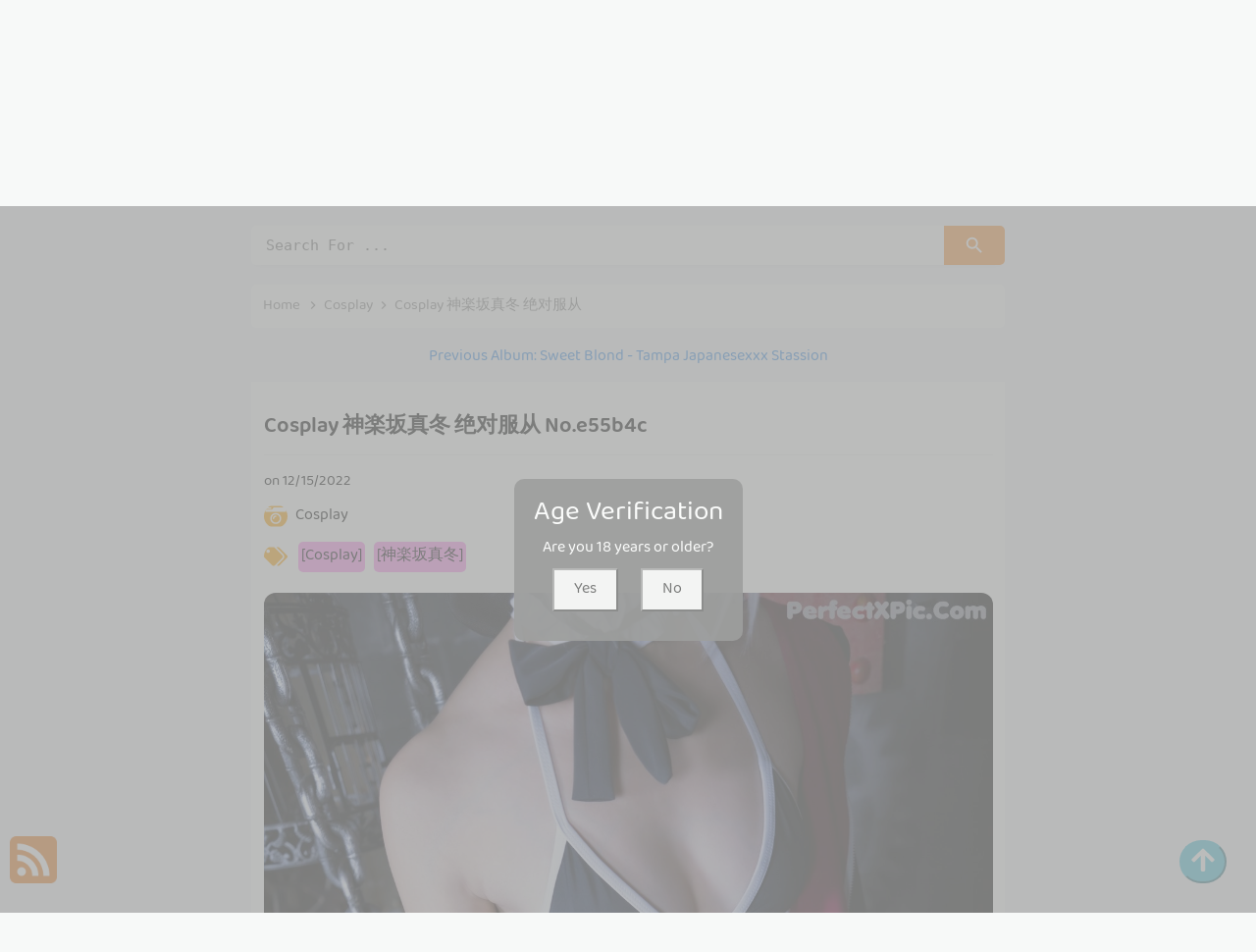

--- FILE ---
content_type: text/html; charset=utf-8
request_url: https://perfectxbody.com/perfect_gallery/cosplay+%E7%A5%9E%E6%A5%BD%E5%9D%82%E7%9C%9F%E5%86%AC+%E7%BB%9D%E5%AF%B9%E6%9C%8D%E4%BB%8E
body_size: 11286
content:



<!DOCTYPE html>
<html lang="en-US" prefix="og: https://ogp.me/ns#">
<head>
	<meta charset="utf-8">
	<meta name="rating" content="mature-audience">
		<meta name="viewport" content="width=device-width, initial-scale=1, shrink-to-fit=no">
	<meta name="theme-color" content="#ccebf6">
	<link rel="icon" href="https://resr.perfectxbody.com/perfectxbody/favicon.ico" type="image/x-icon">
	<meta property="og:type" content="website">
	<meta property="og:site_name" content="PerfectXBody">
	<title>Cosplay &#x795E;&#x697D;&#x5742;&#x771F;&#x51AC; &#x7EDD;&#x5BF9;&#x670D;&#x4ECE; - Dazzling Anime-Inspired Beauty Collection - High-Definition Glamour of Asian &amp; Western Models | PerfectXBody.Com</title>
	<meta property="og:title" content="Cosplay &#x795E;&#x697D;&#x5742;&#x771F;&#x51AC; &#x7EDD;&#x5BF9;&#x670D;&#x4ECE; - Dazzling Anime-Inspired Beauty Collection - High-Definition Glamour of Asian &amp; Western Models | PerfectXBody.Com">
	<meta name="keywords" content="[Cosplay],[&#x795E;&#x697D;&#x5742;&#x771F;&#x51AC;]">
	<meta name="description" content="Cosplay &#x795E;&#x697D;&#x5742;&#x771F;&#x51AC; &#x7EDD;&#x5BF9;&#x670D;&#x4ECE; - Cosplay - Dive into a dazzling collection of anime-inspired beauty featuring high-definition glamour shots of Asian and Western models. Perfect for those who are drawn to mature-themed visuals and stunning artistic photography.">
	<meta property="og:description" content="Discover a dazzling collection of anime-inspired glamour and beauty featuring high-definition photos of Asian and Western models. Click to explore this stunning gallery.">
	
	<script type="application/ld+json">{"@context":"http://schema.org/","@type":"CreativeWork","genre":"Anime, Art, Mature","audience":{"@type":"Audience","audienceType":"Mature"},"mainEntityOfPage":{"@type":"WebPage","@id":"https://perfectxbody.com/perfect_gallery/cosplay\u002B\u795E\u697D\u5742\u771F\u51AC\u002B\u7EDD\u5BF9\u670D\u4ECE"},"author":{"@type":"Organization","name":"PerfectXBody","url":"https://en.girlygirlpic.com","logo":{"@type":"ImageObject","url":"https://resr.perfectxbody.com/perfectxbody/favicon.ico"}},"publisher":{"@type":"Organization","name":"PerfectXBody","logo":{"@type":"ImageObject","url":"https://resr.perfectxbody.com/perfectxbody/favicon.ico"}},"headline":"Cosplay \u795E\u697D\u5742\u771F\u51AC \u7EDD\u5BF9\u670D\u4ECE","image":["https://imgr6.perfectxbody.com/673866fa7197eec33c4addc915b47d2d/640/2d40bce330a142c05b4d50b193e13fb0.jpg","https://imgr6.perfectxbody.com/673866fa7197eec33c4addc915b47d2d/640/b815e28feb2347befbd97f0efe90c877.jpg","https://imgr6.perfectxbody.com/673866fa7197eec33c4addc915b47d2d/640/2bf46e429c7dcee71a197d5b4313cf2f.jpg"],"datePublished":"2022-12-15","dateModified":"2022-12-15"}</script>

    <base href="https://perfectxbody.com/">
	<link rel="preconnect" href="https://resr.perfectxbody.com">
	<link rel="dns-prefetch" href="https://resr.perfectxbody.com">
	<link rel="preconnect" href="https://imgr0.perfectxbody.com">
	<link rel="dns-prefetch" href="https://imgr0.perfectxbody.com">
	<link rel="preconnect" href="https://imgr1.perfectxbody.com">
	<link rel="dns-prefetch" href="https://imgr1.perfectxbody.com">
	<link rel="preconnect" href="https://imgr2.perfectxbody.com">
	<link rel="dns-prefetch" href="https://imgr2.perfectxbody.com">
	<link rel="preconnect" href="https://imgr3.perfectxbody.com">
	<link rel="dns-prefetch" href="https://imgr3.perfectxbody.com">
	<link rel="preconnect" href="https://imgr4.perfectxbody.com">
	<link rel="dns-prefetch" href="https://imgr4.perfectxbody.com">
	<link rel="preconnect" href="https://imgr5.perfectxbody.com">
	<link rel="dns-prefetch" href="https://imgr5.perfectxbody.com">
	<link rel="preconnect" href="https://imgr6.perfectxbody.com">
	<link rel="dns-prefetch" href="https://imgr6.perfectxbody.com">
	<link rel="preconnect" href="https://imgr7.perfectxbody.com">
	<link rel="dns-prefetch" href="https://imgr07.perfectxbody.com">
	<link rel="preconnect" href="https://imgr8.perfectxbody.com">
	<link rel="dns-prefetch" href="https://imgr8.perfectxbody.com">
	<link rel="preconnect" href="https://imgr9.perfectxbody.com">
	<link rel="dns-prefetch" href="https://imgr9.perfectxbody.com">
	<link rel="preconnect" href="https://imgra.perfectxbody.com">
	<link rel="dns-prefetch" href="https://imgra.perfectxbody.com">
	<link rel="preconnect" href="https://imgrb.perfectxbody.com">
	<link rel="dns-prefetch" href="https://imgrb.perfectxbody.com">
	<link rel="preconnect" href="https://imgrc.perfectxbody.com">
	<link rel="dns-prefetch" href="https://imgrc.perfectxbody.com">
	<link rel="preconnect" href="https://imgrd.perfectxbody.com">
	<link rel="dns-prefetch" href="https://imgrd.perfectxbody.com">
	<link rel="preconnect" href="https://imgre.perfectxbody.com">
	<link rel="dns-prefetch" href="https://imgre.perfectxbody.com">
	<link rel="preconnect" href="https://imgrf.perfectxbody.com">
	<link rel="dns-prefetch" href="https://imgrf.perfectxbody.com">
	<!-- Global site tag (gtag.js) - Google Analytics --><script defer src="https://www.googletagmanager.com/gtag/js?id=G-V2Q2JPNESV"></script><script>document.addEventListener("DOMContentLoaded", function() {	window.dataLayer = window.dataLayer || [];	function gtag() { dataLayer.push(arguments); }	gtag('js', new Date());	gtag('config', 'G-V2Q2JPNESV'); });</script>
	<link rel="preload" href="https://resr.perfectxbody.com/perfectxbody/css/bootstrap.min.css?v=20260121072854" as="style">
    <link rel="stylesheet" href="https://resr.perfectxbody.com/perfectxbody/css/bootstrap.min.css?v=20260121072854">
    <link rel="preload" href="https://resr.perfectxbody.com/perfectxbody/components.min.css?v=20260121072854" as="style">
    <link rel="stylesheet" href="https://resr.perfectxbody.com/perfectxbody/components.min.css?v=20260121072854">
    <link rel="stylesheet" media="print" onload="this.media='all'" href="https://resr.perfectxbody.com/perfectxbody/lib/lightbox2/css/lightbox.min.css?v=20260121072854">
    <link rel="preconnect" href="https://fonts.googleapis.com">
    <link rel="preconnect" href="https://fonts.gstatic.com" crossorigin>
    <link rel="stylesheet" media="print" onload="this.media='all'" href="https://fonts.googleapis.com/css2?family=Open+Sans&display=swap">
    <link rel="stylesheet" media="print" onload="this.media='all'" href="https://resr.perfectxbody.com/perfectxbody/css/icomoon/style.css?v=20260121072854">
    <link rel="alternate" type="application/rss+xml" title="RSS Feed for perfectxbody.com" href="https://perfectxbody.com/api/rss">
	<style>
		.font-loaded {
            font-family: 'Open Sans', sans-serif;
        }
		.lg-has-iframe {
			position: absolute;
			top: 0px;
			bottom: 0px;
		}

		iframe.lg-object {
			width: 400px !important;
			height: 800px !important;
			margin-top: 0px !important;
		}
	</style>
	
	<script src="https://resr.perfectxbody.com/perfectxbody/js/lazysizes.min.js" async></script>
	<script src="https://resr.perfectxbody.com/perfectxbody/js/age.js?v=20260121072854" async></script>
	<script defer type='text/javascript' src='//t84c3srgclc9.com/86/c7/9e/86c79e76c668ffd7a1a1323af51e9e6a.js'></script>
</head>
<body>
<div id="root">


<div class="header-top" id="header-top" itemscope="itemscope" itemtype="https://schema.org/WPHeader">
	<div class="header-batas">
		<div class="header-inner-wrap">
			<div class="header section" id="header">
				<div class="widget Header" data-version="1" id="Header1">
					<div id="header-inner">
						<div class="titlewrapper">
							<h1 class="title">
								<a class="on-popunder" href=https://perfectxbody.com title="PerfectXBody">
									<span itemprop="name">PerfectXBody</span>
								</a>
							</h1>
						</div>
						<div class="descriptionwrapper">
							<p class="description"><span>Cosplay &#x795E;&#x697D;&#x5742;&#x771F;&#x51AC; &#x7EDD;&#x5BF9;&#x670D;&#x4ECE; - Cosplay - Dive into a dazzling collection of anime-inspired beauty featuring high-definition glamour shots of Asian and Western models. Perfect for those who are drawn to mature-themed visuals and stunning artistic photography.</span></p>
						</div>
					</div>
				</div>
			</div>
		</div>
		<div class="social-iconku">
			<a href="https://www.facebook.com/sharer/sharer.php?u=https%3a%2f%2fperfectxbody.com%2fperfect_gallery%2fPerfectXBody" rel="nofollow noopener" target="_blank" title="Like Our Facebook">
				<svg style="background: #3a579a;border-radius: 5px;padding: 5px;" viewbox="0 0 24 24">
					<path d="M17,2V2H17V6H15C14.31,6 14,6.81 14,7.5V10H14L17,10V14H14V22H10V14H7V10H10V6A4,4 0 0,1 14,2H17Z" fill="#ffffff"></path>
				</svg>
			</a>
			<a href="https://www.facebook.com/sharer/sharer.php?u=https%3a%2f%2fperfectxbody.com%2fperfect_gallery%2fPerfectXBody" rel="nofollow noopener" target="_blank" title="Follow Our Instagram">
				<svg style="background: radial-gradient(circle at 30% 107%, #fdf497 0%, #fdf497 5%, #fd5949 45%,#d6249f 60%,#285AEB 90%);border-radius: 5px;padding: 5px;" viewbox="0 0 24 24">
					<path d="M7.8,2H16.2C19.4,2 22,4.6 22,7.8V16.2A5.8,5.8 0 0,1 16.2,22H7.8C4.6,22 2,19.4 2,16.2V7.8A5.8,5.8 0 0,1 7.8,2M7.6,4A3.6,3.6 0 0,0 4,7.6V16.4C4,18.39 5.61,20 7.6,20H16.4A3.6,3.6 0 0,0 20,16.4V7.6C20,5.61 18.39,4 16.4,4H7.6M17.25,5.5A1.25,1.25 0 0,1 18.5,6.75A1.25,1.25 0 0,1 17.25,8A1.25,1.25 0 0,1 16,6.75A1.25,1.25 0 0,1 17.25,5.5M12,7A5,5 0 0,1 17,12A5,5 0 0,1 12,17A5,5 0 0,1 7,12A5,5 0 0,1 12,7M12,9A3,3 0 0,0 9,12A3,3 0 0,0 12,15A3,3 0 0,0 15,12A3,3 0 0,0 12,9Z" fill="#ffffff"></path>
				</svg>
			</a>
		</div>
		<div id="navigation">
			<nav class="main-nav" itemscope="itemscope" itemtype="https://schema.org/SiteNavigationElement" role="navigation">
				<ul class="menu">
							<li>
								<a class="on-popunder" itemprop="url" href="https://perfectxbody.com/https://perfectxbody.com/" title="Latest Recommended">
									<span itemprop="name">Latest Recommended</span>
								</a>
							</li>
							<li>
								<a class="on-popunder" itemprop="url" href="https://perfectxbody.com/category_info/porn" title="Porn">
									<span itemprop="name">Porn</span>
								</a>
							</li>
							<li>
								<a class="on-popunder" itemprop="url" href="https://perfectxbody.com/category_info/hentai" title="Hentai">
									<span itemprop="name">Hentai</span>
								</a>
							</li>
							<li>
								<a class="on-popunder" itemprop="url" href="https://perfectxbody.com/category_info/kawaiix" title="KawaiiX">
									<span itemprop="name">KawaiiX</span>
								</a>
							</li>
							<li>
								<a class="on-popunder" itemprop="url" href="https://perfectxbody.com/category_info/jav" title="Jav">
									<span itemprop="name">Jav</span>
								</a>
							</li>
							<li>
								<a class="on-popunder" itemprop="url" href="https://perfectxbody.com/category_info/uncategorized" title="Uncategorized">
									<span itemprop="name">Uncategorized</span>
								</a>
							</li>
							<li>
								<a class="on-popunder" itemprop="url" href="https://perfectxbody.com/category_info/cosplay" title="Cosplay">
									<span itemprop="name">Cosplay</span>
								</a>
							</li>
							<li>
								<a class="on-popunder" itemprop="url" href="https://perfectxbody.com/category_info/chinese" title="Chinese">
									<span itemprop="name">Chinese</span>
								</a>
							</li>
							<li>
								<a class="on-popunder" itemprop="url" href="https://perfectxbody.com/category_info/thailand" title="Thailand">
									<span itemprop="name">Thailand</span>
								</a>
							</li>
							<li>
								<a class="on-popunder" itemprop="url" href="https://perfectxbody.com/category_info/korea" title="Korea">
									<span itemprop="name">Korea</span>
								</a>
							</li>
							<li>
								<a class="on-popunder" itemprop="url" href="https://perfectxbody.com/category_info/magazine" title="Magazine">
									<span itemprop="name">Magazine</span>
								</a>
							</li>
							<li>
								<a class="on-popunder" itemprop="url" href="https://perfectxbody.com/category_info/aidol" title="Aidol">
									<span itemprop="name">Aidol</span>
								</a>
							</li>
							<li>
								<a class="on-popunder" itemprop="url" href="https://perfectxbody.com/category_info/gravure" title="Gravure">
									<span itemprop="name">Gravure</span>
								</a>
							</li>
						<li>
							<a class="on-popunder" href="https://en.perfectxbody.com" title="SFW Photo Album">
								<span itemprop="name">SFW Photo Album</span>
							</a>
						</li>
				</ul>
			</nav>
		</div>
	</div>
</div>
<div class="clear"></div>
				<div id="div-vs-ads-left" style="float: left;
								position: fixed;
								left: calc(50% - 548px);
								top: 233px;">
							<div style="width:160px;height:600px;margin-bottom:5px;">
								<script type="text/javascript">
                                	atOptions = {
                                		'key' : '87fb0916b4ce6b8929afaa2ed3d0378c',
                                		'format' : 'iframe',
                                		'height' : 600,
                                		'width' : 160,
                                		'params' : {}
                                	};
                                	document.write('<scr' + 'ipt type="text/javascript" src="//t84c3srgclc9.com/87fb0916b4ce6b8929afaa2ed3d0378c/invoke.js"></scr' + 'ipt>');
                                </script>
							</div>
				</div>
				<div id="div-vs-ads-right" style="float: right;
								position: fixed;
								right: calc(50% - 548px);
								top: 233px;">
							<div style="width:160px;height:600px;margin-bottom:5px;">
								<script type="text/javascript">
                                	atOptions = {
                                		'key' : '87fb0916b4ce6b8929afaa2ed3d0378c',
                                		'format' : 'iframe',
                                		'height' : 600,
                                		'width' : 160,
                                		'params' : {}
                                	};
                                	document.write('<scr' + 'ipt type="text/javascript" src="//t84c3srgclc9.com/87fb0916b4ce6b8929afaa2ed3d0378c/invoke.js"></scr' + 'ipt>');
                                </script>
							</div>
				</div>
	


	<a name="list"></a>
	<div id="wrapper-perfectxbody">
		<div id="perfectxbody">
			<div class="header no-items section" id="topwrapp"></div>
		</div>
		<div id="content-wrapper-perfectxbody">
			<div id="main-wrapper-perfectxbody">

<input type="hidden" value="/search_perfect_gallery" id="hidSearchPath">
<div class="search-top">
	<form action="/search_perfect_gallery" method="get">
		<input id="txtSearchKey" autocomplete="off" class="query" name="q" placeholder="Search For ... " value="" title="Search for:" required="required" type="search">
		<button type="submit" id="btSearch">
			<svg viewbox="0 0 24 24">
				<path d="M9.5,3A6.5,6.5 0 0,1 16,9.5C16,11.11 15.41,12.59 14.44,13.73L14.71,14H15.5L20.5,19L19,20.5L14,15.5V14.71L13.73,14.44C12.59,15.41 11.11,16 9.5,16A6.5,6.5 0 0,1 3,9.5A6.5,6.5 0 0,1 9.5,3M9.5,5C7,5 5,7 5,9.5C5,12 7,14 9.5,14C12,14 14,12 14,9.5C14,7 12,5 9.5,5Z" fill="#ffffff"></path>
			</svg>
		</button>
	</form>
</div>

				<div class="clear"></div>
				<div class="main section" id="main">
					<div class="widget Blog" data-version="1" id="Blog1">

	<div class="breadcrumbs" itemscope="itemscope" itemtype="https://schema.org/BreadcrumbList">
		<span itemprop="itemListElement" itemscope="itemscope" itemtype="https://schema.org/ListItem">
			<a class="homebread on-popunder" href="https://perfectxbody.com" itemprop="item" title="Home">
				<span itemprop="name">Home</span>
			</a>
			<meta content="1" itemprop="position">
		</span>

		<svg viewbox="0 0 24 24">
			<path d="M8.59,16.58L13.17,12L8.59,7.41L10,6L16,12L10,18L8.59,16.58Z" fill="#000000"></path>
		</svg>
		<span itemprop="itemListElement" itemscope="itemscope" itemtype="https://schema.org/ListItem">
			<a class="on-popunder" href="/category_info/cosplay" itemprop="item" title="Category">
				<span itemprop="name">
					Cosplay
				</span>
			</a>
			<meta content="2" itemprop="position">
		</span>


		
		<svg viewbox="0 0 24 24">
			<path d="M8.59,16.58L13.17,12L8.59,7.41L10,6L16,12L10,18L8.59,16.58Z" fill="#000000"></path>
		</svg>
		<span>
			Cosplay &#x795E;&#x697D;&#x5742;&#x771F;&#x51AC; &#x7EDD;&#x5BF9;&#x670D;&#x4ECE;
		</span>
	</div>



<div class="previous-album-link" style="text-align: center;margin-top: 20px;">
    <a title="Previous Album: Sweet Blond - Tampa Japanesexxx Stassion" aria-label="Previous Album: Sweet Blond - Tampa Japanesexxx Stassion" href="/perfect_gallery/sweet&#x2B;blond&#x2B;-&#x2B;tampa&#x2B;japanesexxx&#x2B;stassion">Previous Album: Sweet Blond - Tampa Japanesexxx Stassion</a>
</div>
<div class="clear"></div>
<div class="blog-posts hfeed">
	<div class="post-grid">
		<div class="post-outer" style="width:100%;">
			<article class="album-post hentry" itemscope="itemscope" itemtype="https://schema.org/BlogPosting">
				<div itemprop="image" itemscope="itemscope" itemtype="https://schema.org/ImageObject">
					<meta content="https://imgr6.perfectxbody.com/673866fa7197eec33c4addc915b47d2d/640/cead5b6e6b6f4b39f09ac71386a22813.jpg" itemprop="url">
					<meta content="700" itemprop="width">
					<meta content="700" itemprop="height">
				</div>
				<div itemprop="publisher" itemscope="itemscope" itemtype="https://schema.org/Organization">
					<div itemprop="logo" itemscope="itemscope" itemtype="https://schema.org/ImageObject">
						<meta content="https://resr.perfectxbody.com/perfectxbody/css/images/logo_350x350_alpha.png" itemprop="url">
						<meta content="220" itemprop="width">
						<meta content="220" itemprop="height">
					</div>
					<meta content="PerfectXBody" itemprop="name">
				</div>
				<div itemtype="https://schema.org/WebPage" itemprop="mainEntityOfPage" itemscope="itemscope"></div>
				<div class="album-post-body entry-content" id="album-post-body-76882">
					<div class="album-post-inner">
						<h1 class="album-post-title entry-title" itemprop="headline">
							Cosplay &#x795E;&#x697D;&#x5742;&#x771F;&#x51AC; &#x7EDD;&#x5BF9;&#x670D;&#x4ECE; No.e55b4c
						</h1>
						<div class="infoartikel">
							<span class="album-post-timestamp" style="color:#000000;">
								on
								<meta content="/perfect_gallery/cosplay&#x2B;%E7%A5%9E%E6%A5%BD%E5%9D%82%E7%9C%9F%E5%86%AC&#x2B;%E7%BB%9D%E5%AF%B9%E6%9C%8D%E4%BB%8E">
								<span itemprop="dateModified">
									<a class="timestamp-link" href="/perfect_gallery/cosplay&#x2B;%E7%A5%9E%E6%A5%BD%E5%9D%82%E7%9C%9F%E5%86%AC&#x2B;%E7%BB%9D%E5%AF%B9%E6%9C%8D%E4%BB%8E" rel="bookmark" title="permanent link">
										<abbr class="published" itemprop="datePublished" title="00:00:00">
											12/15/2022
										</abbr>
									</a>
								</span>
							</span>
							<div style="top: 10px;
											height:85px;
											position: relative;
											z-index:101;">
								<p>
									<img style="width:24px;height:24px" src="https://resr.perfectxbody.com/perfectxbody/css/images/camera-retro-solid-pink.svg">
									<a class="on-popunder" href="/category_info/cosplay" style="left:5px;position: relative;color:#000000;font-size: 16px;">
										Cosplay
									</a>
								</p>
								<p style="top: 10px;position: relative;">
									<img style="width:24px;height:24px;" src="https://resr.perfectxbody.com/perfectxbody/css/images/tags-solid-pink.svg">
										<span class="label-size label-size-3" style="background-color: #fe8df0;
																						left: 5px;
																						position: relative;
																						border-radius: 5px;
																						margin: 3px 3px 3px 3px;
																						padding: 3px 3px 3px 3px;
																						display: inline-block;">
											<a dir="ltr" class="on-popunder" style="color:#000000;font-size: 16px;" href="/tag_info/%5Bcosplay%5D">[Cosplay]</a>
										</span>
										<span class="label-size label-size-3" style="background-color: #fe8df0;
																						left: 5px;
																						position: relative;
																						border-radius: 5px;
																						margin: 3px 3px 3px 3px;
																						padding: 3px 3px 3px 3px;
																						display: inline-block;">
											<a dir="ltr" class="on-popunder" style="color:#000000;font-size: 16px;" href="/tag_info/%5B%E7%A5%9E%E6%A5%BD%E5%9D%82%E7%9C%9F%E5%86%AC%5D">[&#x795E;&#x697D;&#x5742;&#x771F;&#x51AC;]</a>
										</span>
								</p>
							</div>
						</div>
					</div>

							<div class="separator" style="clear: both; text-align: center;" id="img_9e12a0">
									<a href="https://imgr6.perfectxbody.com/673866fa7197eec33c4addc915b47d2d/d70612f64a8729b0be49223827f00149.jpg" style="margin-left: 1em; margin-right: 1em;" data-fancybox="postimages" data-lightbox="image-1" data-title="Cosplay &#x795E;&#x697D;&#x5742;&#x771F;&#x51AC; &#x7EDD;&#x5BF9;&#x670D;&#x4ECE; P24 No.2d3376" data-alt="Cosplay &#x795E;&#x697D;&#x5742;&#x771F;&#x51AC; &#x7EDD;&#x5BF9;&#x670D;&#x4ECE; P24 No.2d3376">
											<picture>
												<source type="image/avif" data-srcset="https://imgr6.perfectxbody.com/673866fa7197eec33c4addc915b47d2d/avif/d70612f64a8729b0be49223827f00149.avif">
												<source type="image/webp" data-srcset="https://imgr6.perfectxbody.com/673866fa7197eec33c4addc915b47d2d/webp/d70612f64a8729b0be49223827f00149.webp">
												<img alt="A woman in a black and white lingerie posing for a picture." class="ls-is-cached lazyload" data-original-height="1800" data-original-width="1200" data-src="https://imgr6.perfectxbody.com/673866fa7197eec33c4addc915b47d2d/d70612f64a8729b0be49223827f00149.jpg" style="border: none;aspect-ratio: auto 1200 / 1800;" title="Cosplay &#x795E;&#x697D;&#x5742;&#x771F;&#x51AC; &#x7EDD;&#x5BF9;&#x670D;&#x4ECE; P24 No.2d3376">
											</picture>
									</a>
							</div>
							<br>
											<div style="text-align:center;margin-bottom:20px;width:100%;">
												<script type="text/javascript">
                                                	atOptions = {
                                                		'key' : '34c06de4760f372ba153aafac7adaa81',
                                                		'format' : 'iframe',
                                                		'height' : 60,
                                                		'width' : 468,
                                                		'params' : {}
                                                	};
                                                	document.write('<scr' + 'ipt type="text/javascript" src="//t84c3srgclc9.com/34c06de4760f372ba153aafac7adaa81/invoke.js"></scr' + 'ipt>');
                                                </script>
											</div>
							<div class="separator" style="clear: both; text-align: center;" id="img_e069c7">
									<a href="https://imgr6.perfectxbody.com/673866fa7197eec33c4addc915b47d2d/83908c3ff3df182e1b2dfd457193c790.jpg" style="margin-left: 1em; margin-right: 1em;" data-fancybox="postimages" data-lightbox="image-1" data-title="Cosplay &#x795E;&#x697D;&#x5742;&#x771F;&#x51AC; &#x7EDD;&#x5BF9;&#x670D;&#x4ECE; P23 No.b1cde6" data-alt="Cosplay &#x795E;&#x697D;&#x5742;&#x771F;&#x51AC; &#x7EDD;&#x5BF9;&#x670D;&#x4ECE; P23 No.b1cde6">
											<picture>
												<source type="image/avif" data-srcset="https://imgr6.perfectxbody.com/673866fa7197eec33c4addc915b47d2d/avif/83908c3ff3df182e1b2dfd457193c790.avif">
												<source type="image/webp" data-srcset="https://imgr6.perfectxbody.com/673866fa7197eec33c4addc915b47d2d/webp/83908c3ff3df182e1b2dfd457193c790.webp">
												<img alt="A woman in a maid outfit posing for a picture." class="ls-is-cached lazyload" data-original-height="1800" data-original-width="1200" data-src="https://imgr6.perfectxbody.com/673866fa7197eec33c4addc915b47d2d/83908c3ff3df182e1b2dfd457193c790.jpg" style="border: none;aspect-ratio: auto 1200 / 1800;" title="Cosplay &#x795E;&#x697D;&#x5742;&#x771F;&#x51AC; &#x7EDD;&#x5BF9;&#x670D;&#x4ECE; P23 No.b1cde6">
											</picture>
									</a>
							</div>
							<br>
							<div class="separator" style="clear: both; text-align: center;" id="img_f32e23">
									<a href="https://imgr6.perfectxbody.com/673866fa7197eec33c4addc915b47d2d/38d67b226c2284a5b8bb6c2b30b170d7.jpg" style="margin-left: 1em; margin-right: 1em;" data-fancybox="postimages" data-lightbox="image-1" data-title="Cosplay &#x795E;&#x697D;&#x5742;&#x771F;&#x51AC; &#x7EDD;&#x5BF9;&#x670D;&#x4ECE; P22 No.f467db" data-alt="Cosplay &#x795E;&#x697D;&#x5742;&#x771F;&#x51AC; &#x7EDD;&#x5BF9;&#x670D;&#x4ECE; P22 No.f467db">
											<picture>
												<source type="image/avif" data-srcset="https://imgr6.perfectxbody.com/673866fa7197eec33c4addc915b47d2d/avif/38d67b226c2284a5b8bb6c2b30b170d7.avif">
												<source type="image/webp" data-srcset="https://imgr6.perfectxbody.com/673866fa7197eec33c4addc915b47d2d/webp/38d67b226c2284a5b8bb6c2b30b170d7.webp">
												<img alt="A woman in a black and red outfit crouching down in a room." class="ls-is-cached lazyload" data-original-height="1200" data-original-width="1800" data-src="https://imgr6.perfectxbody.com/673866fa7197eec33c4addc915b47d2d/38d67b226c2284a5b8bb6c2b30b170d7.jpg" style="border: none;aspect-ratio: auto 1800 / 1200;" title="Cosplay &#x795E;&#x697D;&#x5742;&#x771F;&#x51AC; &#x7EDD;&#x5BF9;&#x670D;&#x4ECE; P22 No.f467db">
											</picture>
									</a>
							</div>
							<br>
							<div class="separator" style="clear: both; text-align: center;" id="img_9adce4">
									<a href="https://imgr6.perfectxbody.com/673866fa7197eec33c4addc915b47d2d/f3b09dca2386ae033728767f280387fb.jpg" style="margin-left: 1em; margin-right: 1em;" data-fancybox="postimages" data-lightbox="image-1" data-title="Cosplay &#x795E;&#x697D;&#x5742;&#x771F;&#x51AC; &#x7EDD;&#x5BF9;&#x670D;&#x4ECE; P21 No.f19cfd" data-alt="Cosplay &#x795E;&#x697D;&#x5742;&#x771F;&#x51AC; &#x7EDD;&#x5BF9;&#x670D;&#x4ECE; P21 No.f19cfd">
											<picture>
												<source type="image/avif" data-srcset="https://imgr6.perfectxbody.com/673866fa7197eec33c4addc915b47d2d/avif/f3b09dca2386ae033728767f280387fb.avif">
												<source type="image/webp" data-srcset="https://imgr6.perfectxbody.com/673866fa7197eec33c4addc915b47d2d/webp/f3b09dca2386ae033728767f280387fb.webp">
												<img alt="A woman in a black and white outfit holding a chain." class="ls-is-cached lazyload" data-original-height="1800" data-original-width="1200" data-src="https://imgr6.perfectxbody.com/673866fa7197eec33c4addc915b47d2d/f3b09dca2386ae033728767f280387fb.jpg" style="border: none;aspect-ratio: auto 1200 / 1800;" title="Cosplay &#x795E;&#x697D;&#x5742;&#x771F;&#x51AC; &#x7EDD;&#x5BF9;&#x670D;&#x4ECE; P21 No.f19cfd">
											</picture>
									</a>
							</div>
							<br>
							<div class="separator" style="clear: both; text-align: center;" id="img_491956">
									<a href="https://imgr6.perfectxbody.com/673866fa7197eec33c4addc915b47d2d/5e867e4ede921ac186c98e5ad6fb9071.jpg" style="margin-left: 1em; margin-right: 1em;" data-fancybox="postimages" data-lightbox="image-1" data-title="Cosplay &#x795E;&#x697D;&#x5742;&#x771F;&#x51AC; &#x7EDD;&#x5BF9;&#x670D;&#x4ECE; P20 No.1e9b4b" data-alt="Cosplay &#x795E;&#x697D;&#x5742;&#x771F;&#x51AC; &#x7EDD;&#x5BF9;&#x670D;&#x4ECE; P20 No.1e9b4b">
											<picture>
												<source type="image/avif" data-srcset="https://imgr6.perfectxbody.com/673866fa7197eec33c4addc915b47d2d/avif/5e867e4ede921ac186c98e5ad6fb9071.avif">
												<source type="image/webp" data-srcset="https://imgr6.perfectxbody.com/673866fa7197eec33c4addc915b47d2d/webp/5e867e4ede921ac186c98e5ad6fb9071.webp">
												<img alt="A woman in a black and white outfit posing for a picture." class="ls-is-cached lazyload" data-original-height="1200" data-original-width="1800" data-src="https://imgr6.perfectxbody.com/673866fa7197eec33c4addc915b47d2d/5e867e4ede921ac186c98e5ad6fb9071.jpg" style="border: none;aspect-ratio: auto 1800 / 1200;" title="Cosplay &#x795E;&#x697D;&#x5742;&#x771F;&#x51AC; &#x7EDD;&#x5BF9;&#x670D;&#x4ECE; P20 No.1e9b4b">
											</picture>
									</a>
							</div>
							<br>
													<div id="ads_491956" style="text-align:center;margin-bottom:20px;" class="col-12 col-sm-6 col-md-4 col-lg-3 masnory-item">
														<script type="text/javascript">
                                                        	atOptions = {
                                                        		'key' : '81a9cea33b7bbc2a428051ec188a96e5',
                                                        		'format' : 'iframe',
                                                        		'height' : 90,
                                                        		'width' : 728,
                                                        		'params' : {}
                                                        	};
                                                        	document.write('<scr' + 'ipt type="text/javascript" src="//t84c3srgclc9.com/81a9cea33b7bbc2a428051ec188a96e5/invoke.js"></scr' + 'ipt>');
                                                        </script>
													</div>
							<div class="separator" style="clear: both; text-align: center;" id="img_6e752a">
									<a href="https://imgr6.perfectxbody.com/673866fa7197eec33c4addc915b47d2d/4cb8615dba02b503ddd758242f997dab.jpg" style="margin-left: 1em; margin-right: 1em;" data-fancybox="postimages" data-lightbox="image-1" data-title="Cosplay &#x795E;&#x697D;&#x5742;&#x771F;&#x51AC; &#x7EDD;&#x5BF9;&#x670D;&#x4ECE; P19 No.3d3ce2" data-alt="Cosplay &#x795E;&#x697D;&#x5742;&#x771F;&#x51AC; &#x7EDD;&#x5BF9;&#x670D;&#x4ECE; P19 No.3d3ce2">
											<picture>
												<source type="image/avif" data-srcset="https://imgr6.perfectxbody.com/673866fa7197eec33c4addc915b47d2d/avif/4cb8615dba02b503ddd758242f997dab.avif">
												<source type="image/webp" data-srcset="https://imgr6.perfectxbody.com/673866fa7197eec33c4addc915b47d2d/webp/4cb8615dba02b503ddd758242f997dab.webp">
												<img alt="A woman in a black and white bikini with a red cape." class="ls-is-cached lazyload" data-original-height="1200" data-original-width="1800" data-src="https://imgr6.perfectxbody.com/673866fa7197eec33c4addc915b47d2d/4cb8615dba02b503ddd758242f997dab.jpg" style="border: none;aspect-ratio: auto 1800 / 1200;" title="Cosplay &#x795E;&#x697D;&#x5742;&#x771F;&#x51AC; &#x7EDD;&#x5BF9;&#x670D;&#x4ECE; P19 No.3d3ce2">
											</picture>
									</a>
							</div>
							<br>
							<div class="separator" style="clear: both; text-align: center;" id="img_c49570">
									<a href="https://imgr6.perfectxbody.com/673866fa7197eec33c4addc915b47d2d/2bf46e429c7dcee71a197d5b4313cf2f.jpg" style="margin-left: 1em; margin-right: 1em;" data-fancybox="postimages" data-lightbox="image-1" data-title="Cosplay &#x795E;&#x697D;&#x5742;&#x771F;&#x51AC; &#x7EDD;&#x5BF9;&#x670D;&#x4ECE; P18 No.bd9d5e" data-alt="Cosplay &#x795E;&#x697D;&#x5742;&#x771F;&#x51AC; &#x7EDD;&#x5BF9;&#x670D;&#x4ECE; P18 No.bd9d5e">
											<picture>
												<source type="image/avif" data-srcset="https://imgr6.perfectxbody.com/673866fa7197eec33c4addc915b47d2d/avif/2bf46e429c7dcee71a197d5b4313cf2f.avif">
												<source type="image/webp" data-srcset="https://imgr6.perfectxbody.com/673866fa7197eec33c4addc915b47d2d/webp/2bf46e429c7dcee71a197d5b4313cf2f.webp">
												<img alt="A woman in a black and white outfit standing in a room." class="ls-is-cached lazyload" data-original-height="1200" data-original-width="1800" data-src="https://imgr6.perfectxbody.com/673866fa7197eec33c4addc915b47d2d/2bf46e429c7dcee71a197d5b4313cf2f.jpg" style="border: none;aspect-ratio: auto 1800 / 1200;" title="Cosplay &#x795E;&#x697D;&#x5742;&#x771F;&#x51AC; &#x7EDD;&#x5BF9;&#x670D;&#x4ECE; P18 No.bd9d5e">
											</picture>
									</a>
							</div>
							<br>
							<div class="separator" style="clear: both; text-align: center;" id="img_bf625b">
									<a href="https://imgr6.perfectxbody.com/673866fa7197eec33c4addc915b47d2d/8f8e5677077f0462c2fbacddeab2dd87.jpg" style="margin-left: 1em; margin-right: 1em;" data-fancybox="postimages" data-lightbox="image-1" data-title="Cosplay &#x795E;&#x697D;&#x5742;&#x771F;&#x51AC; &#x7EDD;&#x5BF9;&#x670D;&#x4ECE; P17 No.dafba5" data-alt="Cosplay &#x795E;&#x697D;&#x5742;&#x771F;&#x51AC; &#x7EDD;&#x5BF9;&#x670D;&#x4ECE; P17 No.dafba5">
											<picture>
												<source type="image/avif" data-srcset="https://imgr6.perfectxbody.com/673866fa7197eec33c4addc915b47d2d/avif/8f8e5677077f0462c2fbacddeab2dd87.avif">
												<source type="image/webp" data-srcset="https://imgr6.perfectxbody.com/673866fa7197eec33c4addc915b47d2d/webp/8f8e5677077f0462c2fbacddeab2dd87.webp">
												<img alt="A woman in a maid outfit holding a chain." class="ls-is-cached lazyload" data-original-height="1200" data-original-width="1800" data-src="https://imgr6.perfectxbody.com/673866fa7197eec33c4addc915b47d2d/8f8e5677077f0462c2fbacddeab2dd87.jpg" style="border: none;aspect-ratio: auto 1800 / 1200;" title="Cosplay &#x795E;&#x697D;&#x5742;&#x771F;&#x51AC; &#x7EDD;&#x5BF9;&#x670D;&#x4ECE; P17 No.dafba5">
											</picture>
									</a>
							</div>
							<br>
							<div class="separator" style="clear: both; text-align: center;" id="img_ad8b04">
									<a href="https://imgr6.perfectxbody.com/673866fa7197eec33c4addc915b47d2d/d2d796a728caf51323c9882f565fcf0d.jpg" style="margin-left: 1em; margin-right: 1em;" data-fancybox="postimages" data-lightbox="image-1" data-title="Cosplay &#x795E;&#x697D;&#x5742;&#x771F;&#x51AC; &#x7EDD;&#x5BF9;&#x670D;&#x4ECE; P16 No.c1f749" data-alt="Cosplay &#x795E;&#x697D;&#x5742;&#x771F;&#x51AC; &#x7EDD;&#x5BF9;&#x670D;&#x4ECE; P16 No.c1f749">
											<picture>
												<source type="image/avif" data-srcset="https://imgr6.perfectxbody.com/673866fa7197eec33c4addc915b47d2d/avif/d2d796a728caf51323c9882f565fcf0d.avif">
												<source type="image/webp" data-srcset="https://imgr6.perfectxbody.com/673866fa7197eec33c4addc915b47d2d/webp/d2d796a728caf51323c9882f565fcf0d.webp">
												<img alt="A woman in a maid outfit is posing for a picture." class="ls-is-cached lazyload" data-original-height="1800" data-original-width="1200" data-src="https://imgr6.perfectxbody.com/673866fa7197eec33c4addc915b47d2d/d2d796a728caf51323c9882f565fcf0d.jpg" style="border: none;aspect-ratio: auto 1200 / 1800;" title="Cosplay &#x795E;&#x697D;&#x5742;&#x771F;&#x51AC; &#x7EDD;&#x5BF9;&#x670D;&#x4ECE; P16 No.c1f749">
											</picture>
									</a>
							</div>
							<br>
							<div class="separator" style="clear: both; text-align: center;" id="img_48e97a">
									<a href="https://imgr6.perfectxbody.com/673866fa7197eec33c4addc915b47d2d/b815e28feb2347befbd97f0efe90c877.jpg" style="margin-left: 1em; margin-right: 1em;" data-fancybox="postimages" data-lightbox="image-1" data-title="Cosplay &#x795E;&#x697D;&#x5742;&#x771F;&#x51AC; &#x7EDD;&#x5BF9;&#x670D;&#x4ECE; P15 No.c6f556" data-alt="Cosplay &#x795E;&#x697D;&#x5742;&#x771F;&#x51AC; &#x7EDD;&#x5BF9;&#x670D;&#x4ECE; P15 No.c6f556">
											<picture>
												<source type="image/avif" data-srcset="https://imgr6.perfectxbody.com/673866fa7197eec33c4addc915b47d2d/avif/b815e28feb2347befbd97f0efe90c877.avif">
												<source type="image/webp" data-srcset="https://imgr6.perfectxbody.com/673866fa7197eec33c4addc915b47d2d/webp/b815e28feb2347befbd97f0efe90c877.webp">
												<img alt="A woman in a black and red outfit is posing for a picture." class="ls-is-cached lazyload" data-original-height="1200" data-original-width="1800" data-src="https://imgr6.perfectxbody.com/673866fa7197eec33c4addc915b47d2d/b815e28feb2347befbd97f0efe90c877.jpg" style="border: none;aspect-ratio: auto 1800 / 1200;" title="Cosplay &#x795E;&#x697D;&#x5742;&#x771F;&#x51AC; &#x7EDD;&#x5BF9;&#x670D;&#x4ECE; P15 No.c6f556">
											</picture>
									</a>
							</div>
							<br>
											<div style="text-align:center;margin-bottom:20px;width:100%;">
												<script type="text/javascript">
                                                	atOptions = {
                                                		'key' : '34c06de4760f372ba153aafac7adaa81',
                                                		'format' : 'iframe',
                                                		'height' : 60,
                                                		'width' : 468,
                                                		'params' : {}
                                                	};
                                                	document.write('<scr' + 'ipt type="text/javascript" src="//t84c3srgclc9.com/34c06de4760f372ba153aafac7adaa81/invoke.js"></scr' + 'ipt>');
                                                </script>
											</div>
							<div class="separator" style="clear: both; text-align: center;" id="img_6bba37">
									<a href="https://imgr6.perfectxbody.com/673866fa7197eec33c4addc915b47d2d/2d40bce330a142c05b4d50b193e13fb0.jpg" style="margin-left: 1em; margin-right: 1em;" data-fancybox="postimages" data-lightbox="image-1" data-title="Cosplay &#x795E;&#x697D;&#x5742;&#x771F;&#x51AC; &#x7EDD;&#x5BF9;&#x670D;&#x4ECE; P14 No.7dfb94" data-alt="Cosplay &#x795E;&#x697D;&#x5742;&#x771F;&#x51AC; &#x7EDD;&#x5BF9;&#x670D;&#x4ECE; P14 No.7dfb94">
											<picture>
												<source type="image/avif" data-srcset="https://imgr6.perfectxbody.com/673866fa7197eec33c4addc915b47d2d/avif/2d40bce330a142c05b4d50b193e13fb0.avif">
												<source type="image/webp" data-srcset="https://imgr6.perfectxbody.com/673866fa7197eec33c4addc915b47d2d/webp/2d40bce330a142c05b4d50b193e13fb0.webp">
												<img alt="A woman in a maid outfit holding a bird cage." class="ls-is-cached lazyload" data-original-height="1200" data-original-width="1800" data-src="https://imgr6.perfectxbody.com/673866fa7197eec33c4addc915b47d2d/2d40bce330a142c05b4d50b193e13fb0.jpg" style="border: none;aspect-ratio: auto 1800 / 1200;" title="Cosplay &#x795E;&#x697D;&#x5742;&#x771F;&#x51AC; &#x7EDD;&#x5BF9;&#x670D;&#x4ECE; P14 No.7dfb94">
											</picture>
									</a>
							</div>
							<br>
							<div class="separator" style="clear: both; text-align: center;" id="img_6023ca">
									<a href="https://imgr6.perfectxbody.com/673866fa7197eec33c4addc915b47d2d/cead5b6e6b6f4b39f09ac71386a22813.jpg" style="margin-left: 1em; margin-right: 1em;" data-fancybox="postimages" data-lightbox="image-1" data-title="Cosplay &#x795E;&#x697D;&#x5742;&#x771F;&#x51AC; &#x7EDD;&#x5BF9;&#x670D;&#x4ECE; P13 No.05c630" data-alt="Cosplay &#x795E;&#x697D;&#x5742;&#x771F;&#x51AC; &#x7EDD;&#x5BF9;&#x670D;&#x4ECE; P13 No.05c630">
											<picture>
												<source type="image/avif" data-srcset="https://imgr6.perfectxbody.com/673866fa7197eec33c4addc915b47d2d/avif/cead5b6e6b6f4b39f09ac71386a22813.avif">
												<source type="image/webp" data-srcset="https://imgr6.perfectxbody.com/673866fa7197eec33c4addc915b47d2d/webp/cead5b6e6b6f4b39f09ac71386a22813.webp">
												<img alt="A woman in a maid outfit posing for a picture." class="ls-is-cached lazyload" data-original-height="1800" data-original-width="1200" data-src="https://imgr6.perfectxbody.com/673866fa7197eec33c4addc915b47d2d/cead5b6e6b6f4b39f09ac71386a22813.jpg" style="border: none;aspect-ratio: auto 1200 / 1800;" title="Cosplay &#x795E;&#x697D;&#x5742;&#x771F;&#x51AC; &#x7EDD;&#x5BF9;&#x670D;&#x4ECE; P13 No.05c630">
											</picture>
									</a>
							</div>
							<br>
							<div class="separator" style="clear: both; text-align: center;" id="img_5ed9a9">
									<a href="https://imgr6.perfectxbody.com/673866fa7197eec33c4addc915b47d2d/9746cc9c79b4bdac2f13bb365c471a20.jpg" style="margin-left: 1em; margin-right: 1em;" data-fancybox="postimages" data-lightbox="image-1" data-title="Cosplay &#x795E;&#x697D;&#x5742;&#x771F;&#x51AC; &#x7EDD;&#x5BF9;&#x670D;&#x4ECE; P12 No.aae6cd" data-alt="Cosplay &#x795E;&#x697D;&#x5742;&#x771F;&#x51AC; &#x7EDD;&#x5BF9;&#x670D;&#x4ECE; P12 No.aae6cd">
											<picture>
												<source type="image/avif" data-srcset="https://imgr6.perfectxbody.com/673866fa7197eec33c4addc915b47d2d/avif/9746cc9c79b4bdac2f13bb365c471a20.avif">
												<source type="image/webp" data-srcset="https://imgr6.perfectxbody.com/673866fa7197eec33c4addc915b47d2d/webp/9746cc9c79b4bdac2f13bb365c471a20.webp">
												<img alt="A woman in a black and white outfit is posing for a picture." class="ls-is-cached lazyload" data-original-height="1800" data-original-width="1200" data-src="https://imgr6.perfectxbody.com/673866fa7197eec33c4addc915b47d2d/9746cc9c79b4bdac2f13bb365c471a20.jpg" style="border: none;aspect-ratio: auto 1200 / 1800;" title="Cosplay &#x795E;&#x697D;&#x5742;&#x771F;&#x51AC; &#x7EDD;&#x5BF9;&#x670D;&#x4ECE; P12 No.aae6cd">
											</picture>
									</a>
							</div>
							<br>
							<div class="separator" style="clear: both; text-align: center;" id="img_d221fa">
									<a href="https://imgr6.perfectxbody.com/673866fa7197eec33c4addc915b47d2d/8837beef98bfca3ff61c64aa1ebc1da5.jpg" style="margin-left: 1em; margin-right: 1em;" data-fancybox="postimages" data-lightbox="image-1" data-title="Cosplay &#x795E;&#x697D;&#x5742;&#x771F;&#x51AC; &#x7EDD;&#x5BF9;&#x670D;&#x4ECE; P11 No.fc3c7d" data-alt="Cosplay &#x795E;&#x697D;&#x5742;&#x771F;&#x51AC; &#x7EDD;&#x5BF9;&#x670D;&#x4ECE; P11 No.fc3c7d">
											<picture>
												<source type="image/avif" data-srcset="https://imgr6.perfectxbody.com/673866fa7197eec33c4addc915b47d2d/avif/8837beef98bfca3ff61c64aa1ebc1da5.avif">
												<source type="image/webp" data-srcset="https://imgr6.perfectxbody.com/673866fa7197eec33c4addc915b47d2d/webp/8837beef98bfca3ff61c64aa1ebc1da5.webp">
												<img alt="A woman in a maid outfit is posing for a picture." class="ls-is-cached lazyload" data-original-height="1800" data-original-width="1200" data-src="https://imgr6.perfectxbody.com/673866fa7197eec33c4addc915b47d2d/8837beef98bfca3ff61c64aa1ebc1da5.jpg" style="border: none;aspect-ratio: auto 1200 / 1800;" title="Cosplay &#x795E;&#x697D;&#x5742;&#x771F;&#x51AC; &#x7EDD;&#x5BF9;&#x670D;&#x4ECE; P11 No.fc3c7d">
											</picture>
									</a>
							</div>
							<br>
													<div id="ads_d221fa" style="text-align:center;margin-bottom:20px;" class="col-12 col-sm-6 col-md-4 col-lg-3 masnory-item">
														<script type="text/javascript">
                                                        	atOptions = {
                                                        		'key' : '81a9cea33b7bbc2a428051ec188a96e5',
                                                        		'format' : 'iframe',
                                                        		'height' : 90,
                                                        		'width' : 728,
                                                        		'params' : {}
                                                        	};
                                                        	document.write('<scr' + 'ipt type="text/javascript" src="//t84c3srgclc9.com/81a9cea33b7bbc2a428051ec188a96e5/invoke.js"></scr' + 'ipt>');
                                                        </script>
													</div>
							<div class="separator" style="clear: both; text-align: center;" id="img_de3435">
									<a href="https://imgr6.perfectxbody.com/673866fa7197eec33c4addc915b47d2d/b521eb48bd9f6469cf6be2b4bef7db4f.jpg" style="margin-left: 1em; margin-right: 1em;" data-fancybox="postimages" data-lightbox="image-1" data-title="Cosplay &#x795E;&#x697D;&#x5742;&#x771F;&#x51AC; &#x7EDD;&#x5BF9;&#x670D;&#x4ECE; P10 No.1e9267" data-alt="Cosplay &#x795E;&#x697D;&#x5742;&#x771F;&#x51AC; &#x7EDD;&#x5BF9;&#x670D;&#x4ECE; P10 No.1e9267">
											<picture>
												<source type="image/avif" data-srcset="https://imgr6.perfectxbody.com/673866fa7197eec33c4addc915b47d2d/avif/b521eb48bd9f6469cf6be2b4bef7db4f.avif">
												<source type="image/webp" data-srcset="https://imgr6.perfectxbody.com/673866fa7197eec33c4addc915b47d2d/webp/b521eb48bd9f6469cf6be2b4bef7db4f.webp">
												<img alt="A woman in a black and red outfit is posing for a picture." class="ls-is-cached lazyload" data-original-height="1800" data-original-width="1200" data-src="https://imgr6.perfectxbody.com/673866fa7197eec33c4addc915b47d2d/b521eb48bd9f6469cf6be2b4bef7db4f.jpg" style="border: none;aspect-ratio: auto 1200 / 1800;" title="Cosplay &#x795E;&#x697D;&#x5742;&#x771F;&#x51AC; &#x7EDD;&#x5BF9;&#x670D;&#x4ECE; P10 No.1e9267">
											</picture>
									</a>
							</div>
							<br>
							<div class="separator" style="clear: both; text-align: center;" id="img_8d1171">
									<a href="https://imgr6.perfectxbody.com/673866fa7197eec33c4addc915b47d2d/1702f4dcdc9fb759985e35835ea6a8dc.jpg" style="margin-left: 1em; margin-right: 1em;" data-fancybox="postimages" data-lightbox="image-1" data-title="Cosplay &#x795E;&#x697D;&#x5742;&#x771F;&#x51AC; &#x7EDD;&#x5BF9;&#x670D;&#x4ECE; P9 No.acf9be" data-alt="Cosplay &#x795E;&#x697D;&#x5742;&#x771F;&#x51AC; &#x7EDD;&#x5BF9;&#x670D;&#x4ECE; P9 No.acf9be">
											<picture>
												<source type="image/avif" data-srcset="https://imgr6.perfectxbody.com/673866fa7197eec33c4addc915b47d2d/avif/1702f4dcdc9fb759985e35835ea6a8dc.avif">
												<source type="image/webp" data-srcset="https://imgr6.perfectxbody.com/673866fa7197eec33c4addc915b47d2d/webp/1702f4dcdc9fb759985e35835ea6a8dc.webp">
												<img alt="A woman in a black and white bikini posing for a picture." class="ls-is-cached lazyload" data-original-height="1800" data-original-width="1200" data-src="https://imgr6.perfectxbody.com/673866fa7197eec33c4addc915b47d2d/1702f4dcdc9fb759985e35835ea6a8dc.jpg" style="border: none;aspect-ratio: auto 1200 / 1800;" title="Cosplay &#x795E;&#x697D;&#x5742;&#x771F;&#x51AC; &#x7EDD;&#x5BF9;&#x670D;&#x4ECE; P9 No.acf9be">
											</picture>
									</a>
							</div>
							<br>
							<div class="separator" style="clear: both; text-align: center;" id="img_04c948">
									<a href="https://imgr6.perfectxbody.com/673866fa7197eec33c4addc915b47d2d/f7a5a567084253d03a3618087f1499e6.jpg" style="margin-left: 1em; margin-right: 1em;" data-fancybox="postimages" data-lightbox="image-1" data-title="Cosplay &#x795E;&#x697D;&#x5742;&#x771F;&#x51AC; &#x7EDD;&#x5BF9;&#x670D;&#x4ECE; P8 No.502abf" data-alt="Cosplay &#x795E;&#x697D;&#x5742;&#x771F;&#x51AC; &#x7EDD;&#x5BF9;&#x670D;&#x4ECE; P8 No.502abf">
											<picture>
												<source type="image/avif" data-srcset="https://imgr6.perfectxbody.com/673866fa7197eec33c4addc915b47d2d/avif/f7a5a567084253d03a3618087f1499e6.avif">
												<source type="image/webp" data-srcset="https://imgr6.perfectxbody.com/673866fa7197eec33c4addc915b47d2d/webp/f7a5a567084253d03a3618087f1499e6.webp">
												<img alt="A woman in a black and white lingerie with a red cape." class="ls-is-cached lazyload" data-original-height="1800" data-original-width="1200" data-src="https://imgr6.perfectxbody.com/673866fa7197eec33c4addc915b47d2d/f7a5a567084253d03a3618087f1499e6.jpg" style="border: none;aspect-ratio: auto 1200 / 1800;" title="Cosplay &#x795E;&#x697D;&#x5742;&#x771F;&#x51AC; &#x7EDD;&#x5BF9;&#x670D;&#x4ECE; P8 No.502abf">
											</picture>
									</a>
							</div>
							<br>
							<div class="separator" style="clear: both; text-align: center;" id="img_7cac93">
									<a href="https://imgr6.perfectxbody.com/673866fa7197eec33c4addc915b47d2d/00a4f277222e54c4e94f2d616c451ca1.jpg" style="margin-left: 1em; margin-right: 1em;" data-fancybox="postimages" data-lightbox="image-1" data-title="Cosplay &#x795E;&#x697D;&#x5742;&#x771F;&#x51AC; &#x7EDD;&#x5BF9;&#x670D;&#x4ECE; P7 No.e31a1d" data-alt="Cosplay &#x795E;&#x697D;&#x5742;&#x771F;&#x51AC; &#x7EDD;&#x5BF9;&#x670D;&#x4ECE; P7 No.e31a1d">
											<picture>
												<source type="image/avif" data-srcset="https://imgr6.perfectxbody.com/673866fa7197eec33c4addc915b47d2d/avif/00a4f277222e54c4e94f2d616c451ca1.avif">
												<source type="image/webp" data-srcset="https://imgr6.perfectxbody.com/673866fa7197eec33c4addc915b47d2d/webp/00a4f277222e54c4e94f2d616c451ca1.webp">
												<img alt="A woman in a black and red outfit holding a chain." class="ls-is-cached lazyload" data-original-height="1800" data-original-width="1200" data-src="https://imgr6.perfectxbody.com/673866fa7197eec33c4addc915b47d2d/00a4f277222e54c4e94f2d616c451ca1.jpg" style="border: none;aspect-ratio: auto 1200 / 1800;" title="Cosplay &#x795E;&#x697D;&#x5742;&#x771F;&#x51AC; &#x7EDD;&#x5BF9;&#x670D;&#x4ECE; P7 No.e31a1d">
											</picture>
									</a>
							</div>
							<br>
							<div class="separator" style="clear: both; text-align: center;" id="img_696d03">
									<a href="https://imgr6.perfectxbody.com/673866fa7197eec33c4addc915b47d2d/dcbca58f602a1205df80d077116915cf.jpg" style="margin-left: 1em; margin-right: 1em;" data-fancybox="postimages" data-lightbox="image-1" data-title="Cosplay &#x795E;&#x697D;&#x5742;&#x771F;&#x51AC; &#x7EDD;&#x5BF9;&#x670D;&#x4ECE; P6 No.2f8096" data-alt="Cosplay &#x795E;&#x697D;&#x5742;&#x771F;&#x51AC; &#x7EDD;&#x5BF9;&#x670D;&#x4ECE; P6 No.2f8096">
											<picture>
												<source type="image/avif" data-srcset="https://imgr6.perfectxbody.com/673866fa7197eec33c4addc915b47d2d/avif/dcbca58f602a1205df80d077116915cf.avif">
												<source type="image/webp" data-srcset="https://imgr6.perfectxbody.com/673866fa7197eec33c4addc915b47d2d/webp/dcbca58f602a1205df80d077116915cf.webp">
												<img alt="A woman in a maid outfit holding a chain." class="ls-is-cached lazyload" data-original-height="1800" data-original-width="1200" data-src="https://imgr6.perfectxbody.com/673866fa7197eec33c4addc915b47d2d/dcbca58f602a1205df80d077116915cf.jpg" style="border: none;aspect-ratio: auto 1200 / 1800;" title="Cosplay &#x795E;&#x697D;&#x5742;&#x771F;&#x51AC; &#x7EDD;&#x5BF9;&#x670D;&#x4ECE; P6 No.2f8096">
											</picture>
									</a>
							</div>
							<br>
							<div class="separator" style="clear: both; text-align: center;" id="img_d64aad">
									<a href="https://imgr6.perfectxbody.com/673866fa7197eec33c4addc915b47d2d/de1f10194f58988aeb0f746258a12ccb.jpg" style="margin-left: 1em; margin-right: 1em;" data-fancybox="postimages" data-lightbox="image-1" data-title="Cosplay &#x795E;&#x697D;&#x5742;&#x771F;&#x51AC; &#x7EDD;&#x5BF9;&#x670D;&#x4ECE; P5 No.633f89" data-alt="Cosplay &#x795E;&#x697D;&#x5742;&#x771F;&#x51AC; &#x7EDD;&#x5BF9;&#x670D;&#x4ECE; P5 No.633f89">
											<picture>
												<source type="image/avif" data-srcset="https://imgr6.perfectxbody.com/673866fa7197eec33c4addc915b47d2d/avif/de1f10194f58988aeb0f746258a12ccb.avif">
												<source type="image/webp" data-srcset="https://imgr6.perfectxbody.com/673866fa7197eec33c4addc915b47d2d/webp/de1f10194f58988aeb0f746258a12ccb.webp">
												<img alt="A woman in a black and white bikini posing for a picture." class="ls-is-cached lazyload" data-original-height="1800" data-original-width="1200" data-src="https://imgr6.perfectxbody.com/673866fa7197eec33c4addc915b47d2d/de1f10194f58988aeb0f746258a12ccb.jpg" style="border: none;aspect-ratio: auto 1200 / 1800;" title="Cosplay &#x795E;&#x697D;&#x5742;&#x771F;&#x51AC; &#x7EDD;&#x5BF9;&#x670D;&#x4ECE; P5 No.633f89">
											</picture>
									</a>
							</div>
							<br>
							<div class="separator" style="clear: both; text-align: center;" id="img_7dee1d">
									<a href="https://imgr6.perfectxbody.com/673866fa7197eec33c4addc915b47d2d/d3f5268b903eb004a3f31e966703af0d.jpg" style="margin-left: 1em; margin-right: 1em;" data-fancybox="postimages" data-lightbox="image-1" data-title="Cosplay &#x795E;&#x697D;&#x5742;&#x771F;&#x51AC; &#x7EDD;&#x5BF9;&#x670D;&#x4ECE; P4 No.e7903d" data-alt="Cosplay &#x795E;&#x697D;&#x5742;&#x771F;&#x51AC; &#x7EDD;&#x5BF9;&#x670D;&#x4ECE; P4 No.e7903d">
											<picture>
												<source type="image/avif" data-srcset="https://imgr6.perfectxbody.com/673866fa7197eec33c4addc915b47d2d/avif/d3f5268b903eb004a3f31e966703af0d.avif">
												<source type="image/webp" data-srcset="https://imgr6.perfectxbody.com/673866fa7197eec33c4addc915b47d2d/webp/d3f5268b903eb004a3f31e966703af0d.webp">
												<img alt="A woman in a maid outfit holding a chain." class="ls-is-cached lazyload" data-original-height="1800" data-original-width="1200" data-src="https://imgr6.perfectxbody.com/673866fa7197eec33c4addc915b47d2d/d3f5268b903eb004a3f31e966703af0d.jpg" style="border: none;aspect-ratio: auto 1200 / 1800;" title="Cosplay &#x795E;&#x697D;&#x5742;&#x771F;&#x51AC; &#x7EDD;&#x5BF9;&#x670D;&#x4ECE; P4 No.e7903d">
											</picture>
									</a>
							</div>
							<br>
							<div class="separator" style="clear: both; text-align: center;" id="img_efd721">
									<a href="https://imgr6.perfectxbody.com/673866fa7197eec33c4addc915b47d2d/fe2861215dca15a0467ef8756a999c01.jpg" style="margin-left: 1em; margin-right: 1em;" data-fancybox="postimages" data-lightbox="image-1" data-title="Cosplay &#x795E;&#x697D;&#x5742;&#x771F;&#x51AC; &#x7EDD;&#x5BF9;&#x670D;&#x4ECE; P3 No.893b1a" data-alt="Cosplay &#x795E;&#x697D;&#x5742;&#x771F;&#x51AC; &#x7EDD;&#x5BF9;&#x670D;&#x4ECE; P3 No.893b1a">
											<picture>
												<source type="image/avif" data-srcset="https://imgr6.perfectxbody.com/673866fa7197eec33c4addc915b47d2d/avif/fe2861215dca15a0467ef8756a999c01.avif">
												<source type="image/webp" data-srcset="https://imgr6.perfectxbody.com/673866fa7197eec33c4addc915b47d2d/webp/fe2861215dca15a0467ef8756a999c01.webp">
												<img alt="A woman in a maid outfit posing for a picture." class="ls-is-cached lazyload" data-original-height="1800" data-original-width="1200" data-src="https://imgr6.perfectxbody.com/673866fa7197eec33c4addc915b47d2d/fe2861215dca15a0467ef8756a999c01.jpg" style="border: none;aspect-ratio: auto 1200 / 1800;" title="Cosplay &#x795E;&#x697D;&#x5742;&#x771F;&#x51AC; &#x7EDD;&#x5BF9;&#x670D;&#x4ECE; P3 No.893b1a">
											</picture>
									</a>
							</div>
							<br>
							<div class="separator" style="clear: both; text-align: center;" id="img_986dc1">
									<a href="https://imgr6.perfectxbody.com/673866fa7197eec33c4addc915b47d2d/1e7e917cac813e540763b3a81605c345.jpg" style="margin-left: 1em; margin-right: 1em;" data-fancybox="postimages" data-lightbox="image-1" data-title="Cosplay &#x795E;&#x697D;&#x5742;&#x771F;&#x51AC; &#x7EDD;&#x5BF9;&#x670D;&#x4ECE; P2 No.f467db" data-alt="Cosplay &#x795E;&#x697D;&#x5742;&#x771F;&#x51AC; &#x7EDD;&#x5BF9;&#x670D;&#x4ECE; P2 No.f467db">
											<picture>
												<source type="image/avif" data-srcset="https://imgr6.perfectxbody.com/673866fa7197eec33c4addc915b47d2d/avif/1e7e917cac813e540763b3a81605c345.avif">
												<source type="image/webp" data-srcset="https://imgr6.perfectxbody.com/673866fa7197eec33c4addc915b47d2d/webp/1e7e917cac813e540763b3a81605c345.webp">
												<img alt="A woman in a maid outfit is posing for a picture." class="ls-is-cached lazyload" data-original-height="1800" data-original-width="1200" data-src="https://imgr6.perfectxbody.com/673866fa7197eec33c4addc915b47d2d/1e7e917cac813e540763b3a81605c345.jpg" style="border: none;aspect-ratio: auto 1200 / 1800;" title="Cosplay &#x795E;&#x697D;&#x5742;&#x771F;&#x51AC; &#x7EDD;&#x5BF9;&#x670D;&#x4ECE; P2 No.f467db">
											</picture>
									</a>
							</div>
							<br>
							<div class="separator" style="clear: both; text-align: center;" id="img_acf98d">
									<a href="https://imgr6.perfectxbody.com/673866fa7197eec33c4addc915b47d2d/82a378f4ef38841cfea557e16987ef82.jpg" style="margin-left: 1em; margin-right: 1em;" data-fancybox="postimages" data-lightbox="image-1" data-title="Cosplay &#x795E;&#x697D;&#x5742;&#x771F;&#x51AC; &#x7EDD;&#x5BF9;&#x670D;&#x4ECE; P1 No.aa181d" data-alt="Cosplay &#x795E;&#x697D;&#x5742;&#x771F;&#x51AC; &#x7EDD;&#x5BF9;&#x670D;&#x4ECE; P1 No.aa181d">
											<picture>
												<source type="image/avif" data-srcset="https://imgr6.perfectxbody.com/673866fa7197eec33c4addc915b47d2d/avif/82a378f4ef38841cfea557e16987ef82.avif">
												<source type="image/webp" data-srcset="https://imgr6.perfectxbody.com/673866fa7197eec33c4addc915b47d2d/webp/82a378f4ef38841cfea557e16987ef82.webp">
												<img alt="A woman in a maid outfit holding a chain around her neck." class="ls-is-cached lazyload" data-original-height="1800" data-original-width="1200" data-src="https://imgr6.perfectxbody.com/673866fa7197eec33c4addc915b47d2d/82a378f4ef38841cfea557e16987ef82.jpg" style="border: none;aspect-ratio: auto 1200 / 1800;" title="Cosplay &#x795E;&#x697D;&#x5742;&#x771F;&#x51AC; &#x7EDD;&#x5BF9;&#x670D;&#x4ECE; P1 No.aa181d">
											</picture>
									</a>
							</div>
							<br>

					<div class="album-post-share-wrap">
						<div class="album-post-shareku">
							<div class="sharethis-inline-share-buttons st-justified st-has-labels  st-inline-share-buttons st-animated" id="st-1">
								<a rel="nofollow" href="https://www.facebook.com/sharer/sharer.php?u=https%3a%2f%2fperfectxbody.com%2fperfect_gallery%2fCosplay&#x2B;%e7%a5%9e%e6%a5%bd%e5%9d%82%e7%9c%9f%e5%86%ac&#x2B;%e7%bb%9d%e5%af%b9%e6%9c%8d%e4%bb%8e&#x2B;No.e55b4c" target="_blank">
									<div class="st-btn st-hide-label st-remove-label" data-network="facebook" style="display: inline-block;">
										<img alt="facebook sharing button" src="https://resr.perfectxbody.com/perfectxbody/css/images/facebook.svg">
										<span class="st-label"></span>
									</div>
								</a>
								<a rel="nofollow" href="https://twitter.com/share?url=https%3a%2f%2fperfectxbody.com%2fperfect_gallery%2fcosplay%2b%e7%a5%9e%e6%a5%bd%e5%9d%82%e7%9c%9f%e5%86%ac%2b%e7%bb%9d%e5%af%b9%e6%9c%8d%e4%bb%8e&amp;text=Cosplay&#x2B;%e7%a5%9e%e6%a5%bd%e5%9d%82%e7%9c%9f%e5%86%ac&#x2B;%e7%bb%9d%e5%af%b9%e6%9c%8d%e4%bb%8e&#x2B;No.e55b4c&amp;via=#" target="_blank">
									<div class="st-btn st-hide-label st-remove-label" data-network="twitter" style="display: inline-block;">
										<img alt="twitter sharing button" src="https://resr.perfectxbody.com/perfectxbody/css/images/twitter.svg">
										<span class="st-label"></span>
									</div>
								</a>
								<a rel="nofollow" href="https://pinterest.com/pin/create/button/?url=https%3a%2f%2fperfectxbody.com%2fperfect_gallery%2fcosplay%2b%e7%a5%9e%e6%a5%bd%e5%9d%82%e7%9c%9f%e5%86%ac%2b%e7%bb%9d%e5%af%b9%e6%9c%8d%e4%bb%8e&amp;media=https%3a%2f%2fimgr6.perfectxbody.com%2f673866fa7197eec33c4addc915b47d2d%2f640%2f82a378f4ef38841cfea557e16987ef82.jpg&amp;description=Cosplay&#x2B;%e7%a5%9e%e6%a5%bd%e5%9d%82%e7%9c%9f%e5%86%ac&#x2B;%e7%bb%9d%e5%af%b9%e6%9c%8d%e4%bb%8e&#x2B;No.e55b4c" target="_blank">
									<div class="st-btn st-hide-label st-remove-label" data-network="pinterest" style="display: inline-block;">
										<img alt="pinterest sharing button" src="https://resr.perfectxbody.com/perfectxbody/css/images/pinterest.svg">
										<span class="st-label"></span>
									</div>
								</a>
							</div>
						</div>
					</div>

				</div>
			</article>

		</div>

		<div id="backlinks-container">
			<div id="Blog1_backlinks-container">
			</div>
		</div>
	</div>
	<div class="clear"></div>
	<div class="next-album-link" style="text-align: center;margin-top: 10px;">
		<a title="Next Album: Anna Matsuda - Yum Jadult Booobs" aria-label="Next Album: Anna Matsuda - Yum Jadult Booobs" href="/perfect_gallery/anna&#x2B;matsuda&#x2B;-&#x2B;yum&#x2B;jadult&#x2B;booobs">Next Album: Anna Matsuda - Yum Jadult Booobs</a>
	</div>
	<div class="clear"></div>
</div>


					</div>
				</div>
				<div class="post-feeds">
				</div>
			</div>
		</div>
	</div>
	<div class="clear">&nbsp;</div>


	<div class="containerna">
		<div class="sidebar section" id="sidebar">
			<div class="widget PopularPosts" data-version="1" id="PopularPosts-1-aa79e9bbfa47598eb2b1f919c281f1e7e1df2056">
				<h2>
					Popular Selection
				</h2>
				<div class="widget-content popular-posts">
					<ul>
							<li id="album_7bba4c">
								<div class="item-thumbnail-only">
									<div class="item-thumbnail">
										<a class="on-popunder" href="/perfect_gallery/tgirl&#x2B;miki&#x2B;b&#x2B;-&#x2B;brittanymoss524&#x2B;ixxx&#x2B;easternporn">
											<img alt="Tgirl Miki B - Brittanymoss524 Ixxx Easternporn" class=" ls-is-cached lazyload" src="https://imgr1.perfectxbody.com/1619030e3d04012cc37b90bde8f01652/80/b34f69b01e58943ec2657b916740f871.jpg" data-src="https://imgr1.perfectxbody.com/1619030e3d04012cc37b90bde8f01652/300/b34f69b01e58943ec2657b916740f871.jpg" style="aspect-ratio: auto 300 / 168;">
										</a>
									</div>
									<div class="item-title">
										<a class="on-popunder" href="/perfect_gallery/tgirl&#x2B;miki&#x2B;b&#x2B;-&#x2B;brittanymoss524&#x2B;ixxx&#x2B;easternporn">Tgirl Miki B - Brittanymoss524 Ixxx Easternporn</a>
									</div>
								</div>
								<div style="clear: both;"></div>
							</li>
							<li id="album_0562a1">
								<div class="item-thumbnail-only">
									<div class="item-thumbnail">
										<a class="on-popunder" href="/perfect_gallery/suzu&#x2B;matsuoka&#x2B;-&#x2B;community&#x2B;javp2p&#x2B;cumshoot&#x2B;porn">
											<img alt="Suzu Matsuoka - Community Javp2p Cumshoot Porn" class=" ls-is-cached lazyload" src="https://imgrc.perfectxbody.com/c706bb83784f19faa6cdb5e6d2799036/80/949272e688b56e48a57d22cff82c457c.jpg" data-src="https://imgrc.perfectxbody.com/c706bb83784f19faa6cdb5e6d2799036/300/949272e688b56e48a57d22cff82c457c.jpg" style="aspect-ratio: auto 300 / 190;">
										</a>
									</div>
									<div class="item-title">
										<a class="on-popunder" href="/perfect_gallery/suzu&#x2B;matsuoka&#x2B;-&#x2B;community&#x2B;javp2p&#x2B;cumshoot&#x2B;porn">Suzu Matsuoka - Community Javp2p Cumshoot Porn</a>
									</div>
								</div>
								<div style="clear: both;"></div>
							</li>
							<li id="album_351e37">
								<div class="item-thumbnail-only">
									<div class="item-thumbnail">
										<a class="on-popunder" href="/perfect_gallery/maasa&#x2B;maeda&#x2B;-&#x2B;wood&#x2B;3gp&#x2B;lowquality">
											<img alt="Maasa Maeda - Wood 3gp Lowquality" class=" ls-is-cached lazyload" src="https://imgr4.perfectxbody.com/4a948de4a318caaeed02488ac24eafbc/80/f32a37f34370c1eddd6db0f181befa52.jpg" data-src="https://imgr4.perfectxbody.com/4a948de4a318caaeed02488ac24eafbc/300/f32a37f34370c1eddd6db0f181befa52.jpg" style="aspect-ratio: auto 300 / 427;">
										</a>
									</div>
									<div class="item-title">
										<a class="on-popunder" href="/perfect_gallery/maasa&#x2B;maeda&#x2B;-&#x2B;wood&#x2B;3gp&#x2B;lowquality">Maasa Maeda - Wood 3gp Lowquality</a>
									</div>
								</div>
								<div style="clear: both;"></div>
							</li>
							<li id="album_dd87b3">
								<div class="item-thumbnail-only">
									<div class="item-thumbnail">
										<a class="on-popunder" href="/perfect_gallery/mikan&#x2B;kururugi&#x2B;-&#x2B;expo&#x2B;javhihi&#x2B;fest">
											<img alt="Mikan Kururugi - Expo Javhihi Fest" class=" ls-is-cached lazyload" src="https://imgr0.perfectxbody.com/0e9c829599041c19907fbfc88b21376c/80/ae5980e4b19f9be2857545e2a38cb65e.jpg" data-src="https://imgr0.perfectxbody.com/0e9c829599041c19907fbfc88b21376c/300/ae5980e4b19f9be2857545e2a38cb65e.jpg" style="aspect-ratio: auto 300 / 200;">
										</a>
									</div>
									<div class="item-title">
										<a class="on-popunder" href="/perfect_gallery/mikan&#x2B;kururugi&#x2B;-&#x2B;expo&#x2B;javhihi&#x2B;fest">Mikan Kururugi - Expo Javhihi Fest</a>
									</div>
								</div>
								<div style="clear: both;"></div>
							</li>
							<li id="album_8b09f7">
								<div class="item-thumbnail-only">
									<div class="item-thumbnail">
										<a class="on-popunder" href="/perfect_gallery/chinami&#x2B;kawanishi&#x2B;-&#x2B;entot&#x2B;facesitting&#x2B;xxx">
											<img alt="Chinami Kawanishi - Entot Facesitting Xxx" class=" ls-is-cached lazyload" src="https://imgrb.perfectxbody.com/be7d6b67ed6c2379bda8ba08d95af0a1/80/bba994eabd7ced7ca1723880bda1a50c.jpg" data-src="https://imgrb.perfectxbody.com/be7d6b67ed6c2379bda8ba08d95af0a1/300/bba994eabd7ced7ca1723880bda1a50c.jpg" style="aspect-ratio: auto 300 / 459;">
										</a>
									</div>
									<div class="item-title">
										<a class="on-popunder" href="/perfect_gallery/chinami&#x2B;kawanishi&#x2B;-&#x2B;entot&#x2B;facesitting&#x2B;xxx">Chinami Kawanishi - Entot Facesitting Xxx</a>
									</div>
								</div>
								<div style="clear: both;"></div>
							</li>
							<li id="album_de20a2">
								<div class="item-thumbnail-only">
									<div class="item-thumbnail">
										<a class="on-popunder" href="/perfect_gallery/suzuka&#x2B;ishikawa&#x2B;-&#x2B;altaira&#x2B;movie&#x2B;scoreland">
											<img alt="Suzuka Ishikawa - Altaira Movie Scoreland" class=" ls-is-cached lazyload" src="https://imgr2.perfectxbody.com/2c1bad2a63552e868b7f810cd7592e1e/80/304117168cb4dde21e740ccf9558484a.jpg" data-src="https://imgr2.perfectxbody.com/2c1bad2a63552e868b7f810cd7592e1e/300/304117168cb4dde21e740ccf9558484a.jpg" style="aspect-ratio: auto 300 / 168;">
										</a>
									</div>
									<div class="item-title">
										<a class="on-popunder" href="/perfect_gallery/suzuka&#x2B;ishikawa&#x2B;-&#x2B;altaira&#x2B;movie&#x2B;scoreland">Suzuka Ishikawa - Altaira Movie Scoreland</a>
									</div>
								</div>
								<div style="clear: both;"></div>
							</li>
					</ul>
				</div>
			</div>
		</div>
	</div>


<div class="clear"></div>



	<div class="containerna">
		<div class="sidebar section" id="sidebar">
			<div class="widget PopularPosts" data-version="1" id="PopularPosts-2-aa79e9bbfa47598eb2b1f919c281f1e7e1df2056">
				<h2>
					You May Also Like
				</h2>
				<div class="widget-content popular-posts">
					<ul>
							<li id="album_abc16b">
								<div class="item-thumbnail-only">
									<div class="item-thumbnail">
										<a class="on-popunder" href="/perfect_gallery/runa&#x2B;hagawa&#x2B;-&#x2B;transparan&#x2B;www&#x2B;indian">
											<img alt="Runa Hagawa - Transparan Www Indian" class=" ls-is-cached lazyload" src="https://imgr7.perfectxbody.com/735d9ca2c9e6128565eb9ed3d57dec8a/80/345c861ada0b3aeb137925b7740300ae.jpg" data-src="https://imgr7.perfectxbody.com/735d9ca2c9e6128565eb9ed3d57dec8a/300/345c861ada0b3aeb137925b7740300ae.jpg" style="aspect-ratio: auto 300 / 199;">
										</a>
									</div>
									<div class="item-title">
										<a class="on-popunder" href="/perfect_gallery/runa&#x2B;hagawa&#x2B;-&#x2B;transparan&#x2B;www&#x2B;indian">Runa Hagawa - Transparan Www Indian</a>
									</div>
								</div>
								<div style="clear: both;"></div>
							</li>
							<li id="album_8d461a">
								<div class="item-thumbnail-only">
									<div class="item-thumbnail">
										<a class="on-popunder" href="/perfect_gallery/yuri&#x2B;kousaka&#x2B;-&#x2B;mommy&#x2B;plumperpass&#x2B;fuking">
											<img alt="Yuri Kousaka - Mommy Plumperpass Fuking" class=" ls-is-cached lazyload" src="https://imgr2.perfectxbody.com/228a994a98cb7353dae5017aa4c3d9aa/80/0cc9c9ff9ebd830bb9134a0fa4349b1b.jpg" data-src="https://imgr2.perfectxbody.com/228a994a98cb7353dae5017aa4c3d9aa/300/0cc9c9ff9ebd830bb9134a0fa4349b1b.jpg" style="aspect-ratio: auto 300 / 207;">
										</a>
									</div>
									<div class="item-title">
										<a class="on-popunder" href="/perfect_gallery/yuri&#x2B;kousaka&#x2B;-&#x2B;mommy&#x2B;plumperpass&#x2B;fuking">Yuri Kousaka - Mommy Plumperpass Fuking</a>
									</div>
								</div>
								<div style="clear: both;"></div>
							</li>
							<li id="album_307b87">
								<div class="item-thumbnail-only">
									<div class="item-thumbnail">
										<a class="on-popunder" href="/perfect_gallery/akadama&#x2B;yakkyoku&#x2B;-&#x2B;rougeporn&#x2B;fotosex&#x2B;porno">
											<img alt="Akadama Yakkyoku - Rougeporn Fotosex Porno" class=" ls-is-cached lazyload" src="https://imgr6.perfectxbody.com/6b512268d47f87a5b6467dfadc8d3dc7/80/c8bad2f671db1326fb2649ad6681e168.jpg" data-src="https://imgr6.perfectxbody.com/6b512268d47f87a5b6467dfadc8d3dc7/300/c8bad2f671db1326fb2649ad6681e168.jpg" style="aspect-ratio: auto 300 / 199;">
										</a>
									</div>
									<div class="item-title">
										<a class="on-popunder" href="/perfect_gallery/akadama&#x2B;yakkyoku&#x2B;-&#x2B;rougeporn&#x2B;fotosex&#x2B;porno">Akadama Yakkyoku - Rougeporn Fotosex Porno</a>
									</div>
								</div>
								<div style="clear: both;"></div>
							</li>
							<li id="album_565fb8">
								<div class="item-thumbnail-only">
									<div class="item-thumbnail">
										<a class="on-popunder" href="/perfect_gallery/gachinco&#x2B;shino&#x2B;-&#x2B;hometown&#x2B;eimj&#x2B;cam">
											<img alt="Gachinco Shino - Hometown Eimj Cam" class=" ls-is-cached lazyload" src="https://imgr4.perfectxbody.com/4d49a9e9e9c9eb50c760cf35d861309e/80/8d176fe4208c5e32f8178e5044e5f30d.jpg" data-src="https://imgr4.perfectxbody.com/4d49a9e9e9c9eb50c760cf35d861309e/300/8d176fe4208c5e32f8178e5044e5f30d.jpg" style="aspect-ratio: auto 300 / 182;">
										</a>
									</div>
									<div class="item-title">
										<a class="on-popunder" href="/perfect_gallery/gachinco&#x2B;shino&#x2B;-&#x2B;hometown&#x2B;eimj&#x2B;cam">Gachinco Shino - Hometown Eimj Cam</a>
									</div>
								</div>
								<div style="clear: both;"></div>
							</li>
							<li id="album_ccd2ea">
								<div class="item-thumbnail-only">
									<div class="item-thumbnail">
										<a class="on-popunder" href="/perfect_gallery/saki&#x2B;kozakura&#x2B;-&#x2B;gangpang&#x2B;pussy&#x2B;bbw">
											<img alt="Saki Kozakura - Gangpang Pussy Bbw" class=" ls-is-cached lazyload" src="https://imgrf.perfectxbody.com/f950c7a4ce9556d713e1bd9dd9eacfc7/80/4d600e04302a2950ed495244561fb6e1.jpg" data-src="https://imgrf.perfectxbody.com/f950c7a4ce9556d713e1bd9dd9eacfc7/300/4d600e04302a2950ed495244561fb6e1.jpg" style="aspect-ratio: auto 300 / 190;">
										</a>
									</div>
									<div class="item-title">
										<a class="on-popunder" href="/perfect_gallery/saki&#x2B;kozakura&#x2B;-&#x2B;gangpang&#x2B;pussy&#x2B;bbw">Saki Kozakura - Gangpang Pussy Bbw</a>
									</div>
								</div>
								<div style="clear: both;"></div>
							</li>
							<li id="album_57b6cb">
								<div class="item-thumbnail-only">
									<div class="item-thumbnail">
										<a class="on-popunder" href="/perfect_gallery/miku&#x2B;oguri&#x2B;-&#x2B;xxxxn&#x2B;youngtarts&#x2B;pornpics">
											<img alt="Miku Oguri - Xxxxn Youngtarts Pornpics" class=" ls-is-cached lazyload" src="https://imgrc.perfectxbody.com/c97d81b97b5e18b6476c76cc69ba8ba7/80/7257401981064e8c979ccf25868fe5fc.jpg" data-src="https://imgrc.perfectxbody.com/c97d81b97b5e18b6476c76cc69ba8ba7/300/7257401981064e8c979ccf25868fe5fc.jpg" style="aspect-ratio: auto 300 / 453;">
										</a>
									</div>
									<div class="item-title">
										<a class="on-popunder" href="/perfect_gallery/miku&#x2B;oguri&#x2B;-&#x2B;xxxxn&#x2B;youngtarts&#x2B;pornpics">Miku Oguri - Xxxxn Youngtarts Pornpics</a>
									</div>
								</div>
								<div style="clear: both;"></div>
							</li>
					</ul>
				</div>
			</div>
		</div>
	</div>


<div class="clear"></div>


<div class="clear"></div>


	<div class="clear">&nbsp;</div>





<!-- Back to top button -->
<button type="button" class="btn-floating btn-lg" id="btn-back-to-top" style="z-index: 100000;
                padding-top: 5px;
                padding-left: 10px;
                border-radius: 24px;
                padding-right: 10px;
                padding-bottom: 8px;border-radius: 24px;color: #fff;background-color: #47c2dc;border-color: #47c2dc;">
  <img src="https://resr.perfectxbody.com/perfectxbody/css/images/arrow-up-solid.svg" width="24px" height="24px" alt="Goto Top">
</button>

<div class="loading" style="display:block;">
    <img src="https://resr.perfectxbody.com/perfectxbody/css/images/loading_200x200.svg" width="200px" height="200px" alt="Loading">
</div>

<div id="footer-wrap" itemscope="itemscope" itemtype="https://schema.org/WPFooter">
	<div id="footer2">
		Copyright © 2020-2026
		<a href="https://perfectxbody.com" itemprop="url" title="PerfectXBody'"><span itemprop="copyrightHolder">PerfectXBody</span></a> All rights reserved. 
		<span id="secureid">Created by <a href="https://perfectxbody.com" rel="nofollow noopener" target="_blank" title="UniStudio">UniStudio</a></span>
	</div>
</div>
</div>
<a id="openRss" href="https://perfectxbody.com/api/rss">
        <img src="https://resr.perfectxbody.com/perfectxbody/css/images/rss.png" width="48px" height="48px" alt="RSS Feed for perfectxbody.com">
    </a>
<script defer type='text/javascript' src='//t84c3srgclc9.com/1d/5b/13/1d5b13e48647f4bf287c70fe248fbf3f.js'></script>
	<script src="https://resr.perfectxbody.com/perfectxbody/js/jquery.min.js?v=20260121072854"></script>
	<script src="https://resr.perfectxbody.com/perfectxbody/js/bootstrap.min.js?v=20260121072854"></script>
	<script defer src="https://resr.perfectxbody.com/perfectxbody/lib/lightbox2/js/lightbox.min.js?v=20260121072854"></script>
	<script src="https://resr.perfectxbody.com/perfectxbody/components.min.js?v=20260121072854"></script>
<script type="text/javascript">
		$.ajaxSetup({cache: true});
		$.getScript( "https://resr.perfectxbody.com/perfectxbody/js/lazyload.min.js", function( data, textStatus, jqxhr ) {
			let images = document.querySelectorAll("img.lazyload");
			lazyload(images);
		});
		const bindLoading = function()
		{
			$('a[unload!="on"]').on('click',function(){
				if(setLoadingStatus) setLoadingStatus(true);
			});
		};
		$(document).ready(function(){
			$(window).scroll(function() {
				//debugger;
				var left = $("#left");
				var right = $("#right");

				var currentTop = $(document).scrollTop();
				if(left && right && left.length === 1 && right.length === 1)
				{
					var scrollTop = currentTop + 50;
					//console.log(scrollTop);
					left.css( "top", scrollTop + "px" ); //.fadeOut( "slow" );
					right.css( "top", scrollTop + "px" ); //.fadeOut( "slow" );
				}
			});
			bindLoading();
			//setTimeout(function(){
			if(setLoadingStatus) setLoadingStatus(false);
			//},1000*3);
			setInterval(function(){
				//console.log("Set loading false");
				if(setLoadingStatus) setLoadingStatus(false);
			},1000*5);
			if(gotoTag) gotoTag();

			$("#btSearch").click(function(){
				if(setLoadingStatus) setLoadingStatus(true);
				var searchPath = $("#hidSearchPath").val();
				var searchKey = $("#txtSearchKey").val();
				window.location.href = searchPath + "/" + encodeURIComponent(searchKey);
				return false;
			});
			$("#txtSearchKey").keypress(function (e) {
			  if (e.which == 13) {
				$("#btSearch").click();
				return false;    
			  }
			});
			

			window.onscroll = function() {
				var adContainerLeft = document.getElementById("div-vs-ads-left");
				var adContainerRight = document.getElementById("div-vs-ads-right");

				if (adContainerLeft && adContainerRight) {
					var scrollPosition = window.scrollY || document.documentElement.scrollTop;

					var newTop = 233 + scrollPosition; // 233 是初始的 top 值
					adContainerLeft.style.top = newTop + "px";
					adContainerRight.style.top = newTop + "px";
				}
			};
		});
	</script>
	
	<div id="histats_counter"></div>
	<script type="text/javascript">var _Hasync= _Hasync|| [];
	_Hasync.push(['Histats.startgif', '1,4654578,4,10046,"div#histatsC {position: absolute;top:0px;left:0px;}body>div#histatsC {position: fixed;}"']);
	_Hasync.push(['Histats.fasi', '1']);
	_Hasync.push(['Histats.track_hits', '']);
	(function() {
	var hs = document.createElement('script'); hs.type = 'text/javascript'; hs.async = true;
	hs.src = ('//s10.histats.com/js15_gif_as.js');
	(document.getElementsByTagName('head')[0] || document.getElementsByTagName('body')[0]).appendChild(hs);
	})();</script>
	<noscript><a href="/" alt="" target="_blank"><div id="histatsC"><img border="0" src="//s4is.histats.com/stats/i/4654578.gif?4654578&103"></div></a>
	</noscript>
<script defer src="https://static.cloudflareinsights.com/beacon.min.js/vcd15cbe7772f49c399c6a5babf22c1241717689176015" integrity="sha512-ZpsOmlRQV6y907TI0dKBHq9Md29nnaEIPlkf84rnaERnq6zvWvPUqr2ft8M1aS28oN72PdrCzSjY4U6VaAw1EQ==" data-cf-beacon='{"version":"2024.11.0","token":"5dcbfe83f566495ab0e1858f35c7a0aa","r":1,"server_timing":{"name":{"cfCacheStatus":true,"cfEdge":true,"cfExtPri":true,"cfL4":true,"cfOrigin":true,"cfSpeedBrain":true},"location_startswith":null}}' crossorigin="anonymous"></script>
</body>
</html>

